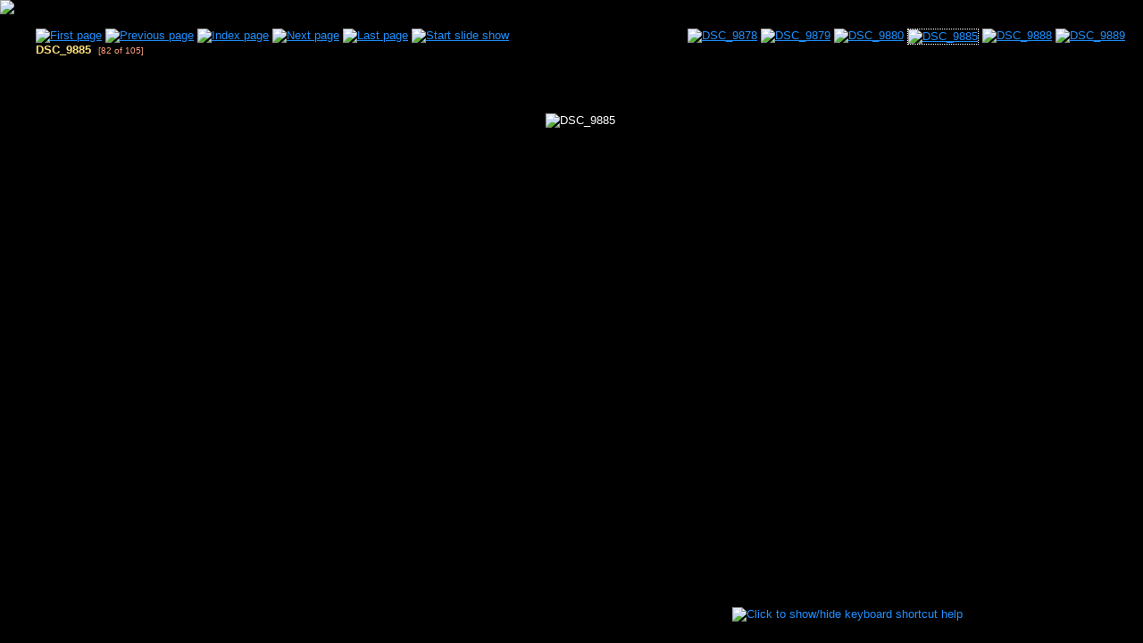

--- FILE ---
content_type: text/html; charset=utf-8
request_url: http://oneoctobernight.com/pictures/people/2011-07/03/slides/DSC_9885.html
body_size: 2917
content:











<!DOCTYPE html PUBLIC "-//W3C//DTD XHTML 1.0 Strict//EN" "http://www.w3.org/TR/xhtml1/DTD/xhtml1-strict.dtd">
<html xmlns="http://www.w3.org/1999/xhtml" xml:lang="en">
<head>
<meta http-equiv="Content-Type" content="text/html; charset=UTF-8" />
<meta name="Keywords" content="photo album,gallery,photo gallery,digital,photo,gallery,online,exhibitplus_v_onepointfour" />
<title>DSC_9885</title>
<link href="../res/basestyle.css" rel="stylesheet" />
<link href="../res/metodi-black.css" rel="stylesheet" />
<!-- Include styles.inc from root image directory if present -->


	<script type="text/javascript">
	<!-- 
	var nextPageUrl = "DSC_9888.html";
	var prevPageUrl = "DSC_9880.html";
	var indexPageUrl = "../" + "index.html";
	var firstPageUrl = "DSC_9654.html";
	var lastPageUrl = "DSC_9930.html";
 	var zoomPageUrl = "#";
	var isSlideShow = true;
	-->
	</script>
	<script type="text/javascript" src="../res/keyboard.js">
	</script>
	<script type="text/javascript" src="../res/navslide.js">
	</script>
</head>
<body onload="initPage();initKeyboard();">




<a href="http://oneoctobernight.com/home.html"><img src="http://oneoctobernight.com/oneoctobernightlogoindex.jpg"></a>




<noscript><div style="position: absolute; bottom: 25px; left: 5px"><img src="http://oneoctobernight.com/oneoctobernightlogoindex.jpg" alt="Your browser has disabled scripting - some functions of this album will not be available. Please check your browser configuration and security settings for this site" title="Your browser has disabled scripting - some functions of this album will not be available. Please check your browser configuration and security settings for this site" /></div></noscript>

			
	<script type="text/javascript">
	<!--
		next_image = new Image();
		next_image.src = "DSC_9888.jpg";
	-->
	</script>


<!-- Include header.inc from root image directory if present -->

 

 




	<!-- KEYBOARD INFO SCRIPT -->
	<script type="text/javascript">
	<!--
	showingKeyboard = false;
	function toggleKeyboardInfo() {
		if (showingKeyboard == false) {
			if (document.all || document.getElementById)
				document.getElementById('keyboardDataPopup').style.visibility="visible";
			
			showingKeyboard = true;
		} else {
			if (document.all || document.getElementById)
				document.getElementById('keyboardDataPopup').style.visibility="hidden";
			showingKeyboard = false;
		}	
	}
	-->
	</script>

 

 
<script type="text/javascript">
<!--
function saveCookie(name,value,days) {
	if (days) {
		var date = new Date();
		date.setTime(date.getTime()+(days*24*60*60*1000))
		var expires = "; expires="+date.toGMTString()
	}
	else expires = ""
	document.cookie = name+"="+value+expires+"; path=/"
}
function readCookie(name) {
	var nameEQ = name + "="
	var ca = document.cookie.split(';')
	for(var i=0;i<ca.length;i++) {
		var c = ca[i];
		while (c.charAt(0)==' ') c = c.substring(1,c.length)
		if (c.indexOf(nameEQ) == 0) return c.substring(nameEQ.length,c.length)
	}
	return '';
}
function setSlideShowCookie() {
	saveCookie('slideShow', 'true');
}
 
function moveOn() {
	document.location.href = "DSC_9888.html#theSlide";
}
function stopSlideShow() {
	try {
		clearTimeout(timeout);
	} catch(e) {
	}
	saveCookie('slideShow', '', -1);
}
 
var timeout = null;
function initPage() {
	if (readCookie('slideShow') == 'true') {
	
		timeout = setTimeout('moveOn()', 4000);
	
	}
}
-->
</script>



<!div><map name="ee_multiarea" id="ee_multiarea">
	<!ja:if exists="previousPage">
		<!area alt="Previous photo" title="Previous photo" shape="rect" coords="0,0,268,534" href="DSC_9880.html" style="cursor: w-resize;" />
	</ja:if>
	<!ja:else>
		<!area alt="At first photo" title="At first photo" shape="rect" coords="0,0,268,534" />
	</ja:else>
	<!ja:if exists="nextPage">
		<!area alt="Next photo" title="Next photo" shape="rect" coords="536,0,804,534" href="DSC_9888.html" style="cursor: e-resize;" />
	</ja:if>
	<!ja:else>
		<!area alt="At last photo" title="At last photo" shape="rect" coords="536,0,804,534" />
	</ja:else>
	<!ja:if exists="originalPath">
		<!area alt="View full size image" title="View full size image" shape="rect" coords="268,0,536,534" href="" style="cursor: crosshair;" />
	</ja:if>
	<!ja:else>
		<!area alt="Thumbnail page" title="Thumbnail page" shape="rect" coords="268,0,536,534" href="../index.html" style="cursor: crosshair;" />
	</ja:else>
</map></div>

<!-- Cut here for nav stuff (begin) -->
 
<div id="centercontent">

	
	<!-- Multilevel index links for index page -->
	<span class = "folderNavigation"></span><div style="padding: 4px"></div>
	<!-- End multilevel index links for index page -->
	



<div class="minithumbBox"><a href="DSC_9878.html"><img src="../thumbs/DSC_9878.jpg" class="minithumb" width="60.0" height="39.75" alt="DSC_9878" title="DSC_9878" /></a>
<a href="DSC_9879.html"><img src="../thumbs/DSC_9879.jpg" class="minithumb" width="60.0" height="39.75" alt="DSC_9879" title="DSC_9879" /></a>
<a href="DSC_9880.html"><img src="../thumbs/DSC_9880.jpg" class="minithumb" width="60.0" height="39.75" alt="DSC_9880" title="DSC_9880" /></a>
<a href="DSC_9885.html"><img src="../thumbs/DSC_9885.jpg" class="minithumbCurrent" width="60.0" height="39.75" alt="DSC_9885" title="DSC_9885" /></a>
<a href="DSC_9888.html"><img src="../thumbs/DSC_9888.jpg" class="minithumb" width="60.0" height="39.75" alt="DSC_9888" title="DSC_9888" /></a>
<a href="DSC_9889.html"><img src="../thumbs/DSC_9889.jpg" class="minithumb" width="60.0" height="39.75" alt="DSC_9889" title="DSC_9889" /></a>
</div>


<!-- First button -->
<a href="DSC_9654.html"><img src="../res/metodi-beige-20px/first.gif" alt="First page" title="First page" /></a>
<!-- Previous button -->
<a href="DSC_9880.html"><img src="../res/metodi-beige-20px/previous.gif" alt="Previous page" title="Previous page" /></a>
<!-- Index button -->
<a href="../index.html"><img src="../res/metodi-beige-20px/index.gif" alt="Index page" title="Index page" /></a>
<!-- Next button -->
<a href="DSC_9888.html"><img src="../res/metodi-beige-20px/next.gif" alt="Next page" title="Next page" /></a>
<!-- Last button -->
<a href="DSC_9930.html"><img src="../res/metodi-beige-20px/last.gif" alt="Last page" title="Last page" /></a>
<!-- Slide show button -->
<script type="text/javascript">
<!--
if (readCookie('slideShow') == 'true') {
	document.write("	<a onclick=\"stopSlideShow(); document.location.reload(false); return false;\" href=\"#\"><img src=\"../res/metodi-beige-20px/slideshowstop.gif\" alt=\"Stop slide show\" title=\"Stop slide show\" /></a>");
} else {
	document.write("	<a onclick=\"setSlideShowCookie();\" href=\"DSC_9888.html\"><img src=\"../res/metodi-beige-20px/slideshowstart.gif\" alt=\"Start slide show\" title=\"Start slide show\"/></a>");
}
-->
</script>




<br /><span class="photoName">DSC_9885 &nbsp;</span><span class="photoPosition">[82 of 105]</span><br />
 
<br /><br />




<!--Without this comment IE6 doesn't display the nav buttons in the correct postion! -->

<div class="photoComments" style="position: relative; top: -5px; width: 88%; margin:0 auto; margin-top: 5px"></div>


 
<div id ="frame" style="width: 861px">
	<div id="toolTipAnchor"></div>
	<div class="slideFrameButtons" style="top: 568px">
 
		<!-- Add a download link to the original image if appropriate -->
		
 
		

		

		
			<!-- Add a help button to explain keyboard shortcuts -->
			<a href="javascript:toggleKeyboardInfo()"><img src="../res/help.gif" style="float: right" alt="Click to show/hide keyboard shortcut help" title="Click to show/hide keyboard shortcut help" /></a>
			<div id="keyboardDataPopup" class="keyboardDataPopup">
				Keyboard shortcuts are active:<br /><br />RIGHT arrow - next page<br />LEFT arrow - previous page<br />Page Up - index page<br />HOME - first page<br />END - last page<br />ESC,S,s - toggle start/stop slide show
			</div>
		
	</div>
	<a id="theSlide"></a>
	
        <strong><a href="http://www.fyvie.net/photos/info_exhibitplus.html" title="Visit the ExhibitPlus homepage" style="position: absolute; z-index:-1; left: 29px; top: 29px">ExhibitPlus</a></strong>
	<img src="DSC_9885.jpg" width="804" height="534" alt="DSC_9885 " title="DSC_9885 " style="margin-left: 29px; margin-right: 29px; margin-top: 29px; margin-bottom: 27px" usemap="#ee_multiarea" />
</div>




<br />

 


<!-- Include visitor comment routine if present and required -->


<!-- Include footer.inc from image directory if present -->
<br />
 

</div>
<!--Generated: 0.047s-->


</body>
</html>


--- FILE ---
content_type: text/css
request_url: http://oneoctobernight.com/pictures/people/2011-07/03/res/metodi-black.css
body_size: 982
content:
 /* CSS definition file containing sitestyle stylesheets
    Additional style sheet metodi-black.css for JAlbum skin - Exhibit Plus
    Author Metodi Davidovic email: <metkos at gmx . net> 

/* <% album.put("BUTTON_SET", "metodi-beige-20px"); %> */ 

 body  { color: white; background-color: black; }
 a:link {color: #1E90FF; } 
 a:visited {color: #0054A4; }
 a:hover {color: #DC143C; }
 p { }
 p.indent { }
 table,tr,td { }
 img { }
/* Used to setup the main page structure */
#centercontent { background: black; background-image: url(); margin-left: 20px; margin-right: 10px; padding-left: 20px; padding-right: 10px; }

/* Styles assosicated with index pages */
 #indexframe { background-color: #000000; }
  .folderData { color: #999999; font-size: x-small; }
 .folderDescription { color: #999999; font-size: small; line-height: 125%; }
 .folderNavigation {	font-size: x-small; }
 .float { } 
 .float p { }
 .float p.thumbComment { color: #CCCC99; }
 .thumbName a {font-size: x-small; }
 .thumbDate { color: #808080; }
 #w3clogosright { }
 
/* Styles assosciated with slide pages */
 #centercontent { background: black; background-image: url(); }
 .minithumb {vertical-align: top; }
 .minithumbCurrent { border: 1px dotted white; }
 .minithumbBox {  }
 .photoName { color: #FFE179; font-size: small;}
 .photoPosition {font-weight: normal; font-size: x-small;  color: #FFA07A;  }
 .photoComments {	color: #CCCC99; font-weight: bold; font-size: small; }
 .photoData { color: #6A7F8E; }
 .photoData b { color: #666666; font-weight: normal; }
 .photoData i { color: #333333; }
 .photoDataPopupBase { }
 .photoDataPopup { background: black; color: #CCCC99; }
 .keyboardDataPopup { background: #B0C4DE; color: Black; }
 .slideFrameButtons {padding-top: 14px; }
 #buttonbox_portrait { }
 #photonavbar_inside_portrait { }
 #w3clogosleft { }
 #frame {background-color: black; }
/* Styles assosciated with additional files, e.g. news.inc, footer.inc etc */
 .dateline { color: gray; }
 .header { color: #CCCC99; font-size: large; font-weight: normal; }
 .footer { color: gray; }

/* experimental */
 
.folderNavigation a {background: #055283; 
color: White; text-decoration: none;
padding: 1px 3px 2px 3px; border: 1px solid White;}
.folderNavigation a:link {}
.folderNavigation a:visited {background: #055283; color: #CCCCCC;}
.folderNavigation a:hover {background: #DC143C; color: White;}
